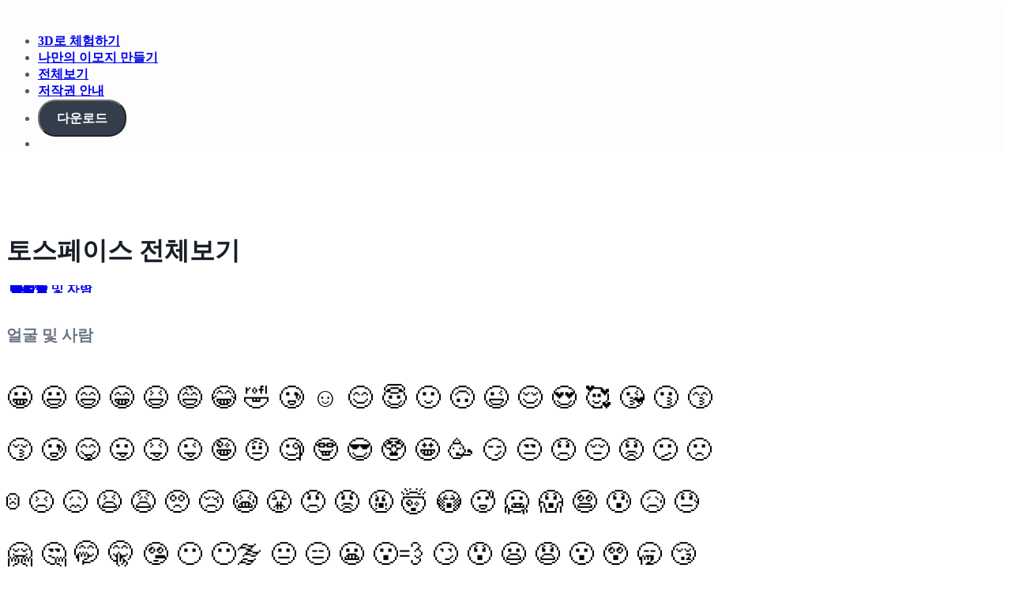

--- FILE ---
content_type: text/html; charset=utf-8
request_url: https://toss.im/tossface/all
body_size: 10865
content:
<!DOCTYPE html><html lang="ko"><head><meta http-equiv="Content-Type" content="text/html; charset=utf-8"/><title>토스의 이모지 폰트, 토스페이스</title><meta name="description" content="3,600개의 새로운 표정을 만나보세요."/><meta charSet="UTF-8"/><meta name="viewport" content="width=device-width, user-scalable=no, initial-scale=1.0, maximum-scale=1.0, minimum-scale=1.0, viewport-fit=cover"/><meta name="author" content="Viva Republica"/><link rel="preconnect" href="https://toss.im"/><link rel="preconnect" href="https://api-gateway.toss.im:11099"/><link rel="preconnect" href="https://api-public.toss.im"/><link rel="preconnect" href="https://static.toss.im"/><link rel="preconnect" href="https://polyfill-fe.toss.im"/><link rel="preconnect" href="https://assets-fe.toss.im"/><link rel="shortcut icon" href="https://static.toss.im/tds/favicon/favicon.ico"/><link rel="icon" type="image/png" sizes="16x16" href="https://static.toss.im/tds/favicon/favicon-16x16.png"/><link rel="icon" type="image/png" sizes="32x32" href="https://static.toss.im/tds/favicon/favicon-32x32.png"/><link rel="icon" type="image/png" sizes="48x48" href="https://static.toss.im/tds/favicon/favicon-48x48.png"/><link rel="icon" type="image/png" sizes="196x196" href="https://static.toss.im/tds/favicon/favicon-196x196.png"/><link rel="apple-touch-icon" sizes="57x57" href="https://static.toss.im/tds/favicon/apple-touch-icon-57x57.png"/><link rel="apple-touch-icon" sizes="72x72" href="https://static.toss.im/tds/favicon/apple-touch-icon-72x72.png"/><link rel="apple-touch-icon" sizes="114x114" href="https://static.toss.im/tds/favicon/apple-touch-icon-114x114.png"/><link rel="apple-touch-icon" sizes="120x120" href="https://static.toss.im/tds/favicon/apple-touch-icon-120x120.png"/><link rel="apple-touch-icon" sizes="144x144" href="https://static.toss.im/tds/favicon/apple-touch-icon-144x144.png"/><link rel="apple-touch-icon" sizes="152x152" href="https://static.toss.im/tds/favicon/apple-touch-icon-152x152.png"/><meta name="msapplication-TileImage" content="https://static.toss.im/tds/favicon/mstile-144x144.png"/><link rel="preload" href="https://static.toss.im/frontend/libraries/lottie.min.js" as="script"/><meta name="toss:color-scheme" content="dark"/><meta name="toss:support-font-scale" content="on"/><meta name="twitter:creator" content="Viva Republica"/><meta name="twitter:site" content="@Toss_service"/><meta name="twitter:card" content="summary_large_image"/><meta property="og:title" content="토스의 이모지 폰트, 토스페이스"/><meta name="twitter:title" content="토스의 이모지 폰트, 토스페이스"/><meta property="og:description" content="3,600개의 새로운 표정을 만나보세요."/><meta name="twitter:description" content="3,600개의 새로운 표정을 만나보세요."/><meta property="og:image" content="https://static.toss.im/3d/tossface-og-03.png"/><meta name="twitter:image" content="https://static.toss.im/3d/tossface-og-03.png"/><meta name="next-head-count" content="36"/><link rel="stylesheet" type="text/css" href="https://static.toss.im/tds-pc/3.228.9/main.css"/><link rel="stylesheet" type="text/css" href="https://static.toss.im/tds/42.61.3/css/tds.min.css"/><link rel="stylesheet" type="text/css" href="https://assets-fe.toss.im/tds/style.css" referrerPolicy="no-referrer-when-downgrade"/><link rel="stylesheet" type="text/css" href="https://static.toss.im/tps/main.css"/><link rel="stylesheet" type="text/css" href="https://static.toss.im/tps/others.css"/><link rel="stylesheet" type="text/css" href="https://static.toss.im/tossface-font/tossface.css"/><script src="https://polyfill-fe.toss.im/index.js"></script><noscript data-n-css=""></noscript><script defer="" nomodule="" src="https://static.toss.im/frontend/toss.im/tossface/_next/static/chunks/polyfills-5cd94c89d3acac5f.js"></script><script src="https://static.toss.im/frontend/toss.im/tossface/_next/static/chunks/webpack-8560a70c7f35c76d.js" defer=""></script><script src="https://static.toss.im/frontend/toss.im/tossface/_next/static/chunks/framework-4b1bd51d631f0a87.js" defer=""></script><script src="https://static.toss.im/frontend/toss.im/tossface/_next/static/chunks/main-ff785531344589a8.js" defer=""></script><script src="https://static.toss.im/frontend/toss.im/tossface/_next/static/chunks/pages/_app-fe7e75db38ea4ae6.js" defer=""></script><script src="https://static.toss.im/frontend/toss.im/tossface/_next/static/chunks/841-e3a034151c04bd30.js" defer=""></script><script src="https://static.toss.im/frontend/toss.im/tossface/_next/static/chunks/133-d055a2586b7134a4.js" defer=""></script><script src="https://static.toss.im/frontend/toss.im/tossface/_next/static/chunks/465-25155cbeedb23aaa.js" defer=""></script><script src="https://static.toss.im/frontend/toss.im/tossface/_next/static/chunks/pages/tossface/all-37b798ba03a7cf0a.js" defer=""></script><script src="https://static.toss.im/frontend/toss.im/tossface/_next/static/2lIRJg2Dd3f6e5WO8txj3/_buildManifest.js" defer=""></script><script src="https://static.toss.im/frontend/toss.im/tossface/_next/static/2lIRJg2Dd3f6e5WO8txj3/_ssgManifest.js" defer=""></script><script src="https://static.toss.im/frontend/toss.im/tossface/_next/static/2lIRJg2Dd3f6e5WO8txj3/_middlewareManifest.js" defer=""></script></head><body><div id="__next"><style data-emotion="css-global 1hqv148">body{--adaptiveOpacity50:rgba(209,209,253,0.05);--adaptiveOpacity100:rgba(217,217,255,0.11);--adaptiveOpacity200:rgba(222,222,255,0.19);--adaptiveOpacity300:rgba(224,224,255,0.27);--adaptiveOpacity400:rgba(232,232,253,0.36);--adaptiveOpacity500:rgba(242,242,255,0.47);--adaptiveOpacity600:rgba(248,248,255,0.6);--adaptiveOpacity700:rgba(253,253,255,0.75);--adaptiveOpacity800:rgba(253,253,254,0.89);--adaptiveOpacity900:rgba(255,255,255,1);--adaptiveDisabledBlue500:rgba(49,130,246,0.2);--adaptiveBackground:#17171c;--adaptiveLayeredBackground:#202027;--adaptiveFloatBackground:#2c2c35;--adaptiveDimmedBackground:rgba(0,0,0,0.56);--adaptiveHairlineBorder:#3c3c47;--adaptiveGreyBackground:#101013;--adaptiveGrey50:#202027;--adaptiveGrey100:#2c2c35;--adaptiveGrey200:#3c3c47;--adaptiveGrey300:#4d4d59;--adaptiveGrey400:#62626d;--adaptiveGrey500:#7e7e87;--adaptiveGrey600:#9e9ea4;--adaptiveGrey700:#c3c3c6;--adaptiveGrey800:#e4e4e5;--adaptiveGrey900:#ffffff;--adaptiveGreyOpacity50:rgba(209,209,253,0.05);--adaptiveGreyOpacity100:rgba(217,217,255,0.11);--adaptiveGreyOpacity200:rgba(222,222,255,0.19);--adaptiveGreyOpacity300:rgba(224,224,255,0.27);--adaptiveGreyOpacity400:rgba(232,232,253,0.36);--adaptiveGreyOpacity500:rgba(242,242,255,0.47);--adaptiveGreyOpacity600:rgba(248,248,255,0.6);--adaptiveGreyOpacity700:rgba(253,253,255,0.75);--adaptiveGreyOpacity800:rgba(253,253,254,0.89);--adaptiveGreyOpacity900:#ffffff;--adaptiveBlue50:#202c4d;--adaptiveBlue100:#23386a;--adaptiveBlue200:#25478c;--adaptiveBlue300:#265ab3;--adaptiveBlue400:#2970d9;--adaptiveBlue500:#3485fa;--adaptiveBlue600:#449bff;--adaptiveBlue700:#61b0ff;--adaptiveBlue800:#8fcdff;--adaptiveBlue900:#c8e7ff;--adaptiveRed50:#3c2020;--adaptiveRed100:#562025;--adaptiveRed200:#7a242d;--adaptiveRed300:#9e2733;--adaptiveRed400:#ca2f3d;--adaptiveRed500:#f04251;--adaptiveRed600:#fa616d;--adaptiveRed700:#fe818b;--adaptiveRed800:#ffa8ad;--adaptiveRed900:#ffd1d3;--adaptiveOrange50:#3d2500;--adaptiveOrange100:#563200;--adaptiveOrange200:#804600;--adaptiveOrange300:#a85f00;--adaptiveOrange400:#cf7200;--adaptiveOrange500:#f18600;--adaptiveOrange600:#fd9528;--adaptiveOrange700:#ffa861;--adaptiveOrange800:#ffc39e;--adaptiveOrange900:#ffe4d6;--adaptiveYellow50:#3d2d1a;--adaptiveYellow100:#724c1e;--adaptiveYellow200:#b56f1d;--adaptiveYellow300:#eb8b1e;--adaptiveYellow400:#ffa126;--adaptiveYellow500:#ffb134;--adaptiveYellow600:#ffc259;--adaptiveYellow700:#ffd68a;--adaptiveYellow800:#ffe5b2;--adaptiveYellow900:#fff1d4;--adaptiveGreen50:#153729;--adaptiveGreen100:#135338;--adaptiveGreen200:#136d47;--adaptiveGreen300:#138a59;--adaptiveGreen400:#13a065;--adaptiveGreen500:#16bb76;--adaptiveGreen600:#26cf88;--adaptiveGreen700:#4ee4a6;--adaptiveGreen800:#82f6c5;--adaptiveGreen900:#ccffea;--adaptiveTeal50:#203537;--adaptiveTeal100:#224e51;--adaptiveTeal200:#226368;--adaptiveTeal300:#247e85;--adaptiveTeal400:#26939a;--adaptiveTeal500:#2eaab2;--adaptiveTeal600:#43bec7;--adaptiveTeal700:#65d4dc;--adaptiveTeal800:#9be8ee;--adaptiveTeal900:#d6fcff;--adaptivePurple50:#3f2447;--adaptivePurple100:#522361;--adaptivePurple200:#66247b;--adaptivePurple300:#7b2595;--adaptivePurple400:#962fb5;--adaptivePurple500:#ae3dd1;--adaptivePurple600:#c353e5;--adaptivePurple700:#d77cf2;--adaptivePurple800:#eaacfc;--adaptivePurple900:#f6d9ff;--adaptiveBackgroundDimmed:rgba(0,0,0,0.56);--adaptiveBackgroundLevelB01:#101013;--adaptiveBackgroundLevel01:#202027;--adaptiveBackgroundLevel02:#2c2c35;--tHairlineBackground:repeat-x url("data:image/svg+xml;utf8,<svg xmlns='http://www.w3.org/2000/svg' width='1' height='1'><rect fill='rgba(222, 222, 255, 0.14)' x='0' y='0' width='1' height='0.5'/></svg>");--tGradientToTop:linear-gradient(to top, #17171c, rgba(23,23,28,0));--tGradientToBottom:linear-gradient(to bottom, #17171c, rgba(23,23,28,0));--tGradientToRight:linear-gradient(to right, #17171c, rgba(23,23,28,0));--tGradientToLeft:linear-gradient(to left, #17171c, rgba(23,23,28,0));--tLayeredGradientToTop:linear-gradient(to top, #202027, rgba(32,32,39,0));--tLayeredGradientToBottom:linear-gradient(to bottom, #202027, rgba(32,32,39,0));--tRadioIndicatorBackgroundColor:#4d4d59;--tToastBackground:rgba(217,217,255,0.11);--tDarkFillButtonBackground:#4d4d59;--tPrimaryWeakButtonBackground:rgba(217,217,255,0.11);--tDangerWeakButtonBackground:rgba(217,217,255,0.11);--tDarkWeakButtonBackground:rgba(217,217,255,0.11);--tLightWeakButtonBackground:rgba(217,217,255,0.11);--tButtonPressedAfterBackground:rgba(0, 0, 0, 0.26);--tPrimaryWeakButtonPressedBackground:rgba(217,217,255,0.11);--tDangerWeakButtonPressedBackground:rgba(217,217,255,0.11);--tDarkWeakButtonPressedBackground:rgba(217,217,255,0.11);--tLightWeakButtonPressedBackground:rgba(217,217,255,0.11);--tBlueBadgeColor:#4593fc;--tBlueBadgeBackground:rgba(69,147,252,0.16);--tTealBadgeColor:#30b6b6;--tTealBadgeBackground:rgba(38,157,166,0.16);--tGreenBadgeColor:#15c47e;--tGreenBadgeBackground:rgba(21,196,126,0.16);--tRedBadgeColor:#f66570;--tRedBadgeBackground:rgba(239,83,80,0.16);--tYellowBadgeColor:#faa131;--tYellowBadgeBackground:rgba(255,209,88,0.16);--tElephantBadgeColor:#c3c3c6;--tElephantBadgeBackground:rgba(195,195,198,0.16);--tSwiperBulletBackground:rgba(0,25,54,0.31);--tListRowDisabledBackground:rgba(23,23,28,0.7);}</style><style data-emotion="css-global 0"></style><style data-emotion="css isgwpy">.css-isgwpy{height:var(--toss-safe-area-top, 0px);display:var(--toss-safe-area-top-display, initial);background-color:transparent;}</style><div class="css-isgwpy"></div><style data-emotion="css-global 7lln4p">default html{line-height:1.15;-webkit-text-size-adjust:100%;}default body{margin:0;}default main{display:block;}default h1{font-size:2em;margin:0.67em 0;}default hr{box-sizing:content-box;height:0;overflow:visible;}default pre{font-family:monospace,monospace;font-size:1em;}default a{background-color:transparent;}default abbr[title]{border-bottom:none;-webkit-text-decoration:underline;text-decoration:underline;-webkit-text-decoration:underline dotted;text-decoration:underline dotted;}default b,default strong{font-weight:bolder;}default code,default kbd,default samp{font-family:monospace,monospace;font-size:1em;}default small{font-size:80%;}default sub,default sup{font-size:75%;line-height:0;position:relative;vertical-align:baseline;}default sub{bottom:-0.25em;}default sup{top:-0.5em;}default img{border-style:none;}default button,default input,default optgroup,default select,default textarea{font-family:inherit;font-size:100%;line-height:1.15;margin:0;}default button,default input{overflow:visible;}default button,default select{text-transform:none;}default button,default [type="button"],default [type="reset"],default [type="submit"]{-webkit-appearance:button;}default button::-moz-focus-inner,default [type="button"]::-moz-focus-inner,default [type="reset"]::-moz-focus-inner,default [type="submit"]::-moz-focus-inner{border-style:none;padding:0;}default button:-moz-focusring,default [type="button"]:-moz-focusring,default [type="reset"]:-moz-focusring,default [type="submit"]:-moz-focusring{outline:1px dotted ButtonText;}default fieldset{padding:0.35em 0.75em 0.625em;}default legend{box-sizing:border-box;color:inherit;display:table;max-width:100%;padding:0;white-space:normal;}default progress{vertical-align:baseline;}default textarea{overflow:auto;}default [type="checkbox"],default [type="radio"]{box-sizing:border-box;padding:0;}default [type="number"]::-webkit-inner-spin-button,default [type="number"]::-webkit-outer-spin-button{height:auto;}default [type="search"]{-webkit-appearance:textfield;outline-offset:-2px;}default [type="search"]::-webkit-search-decoration{-webkit-appearance:none;}default::-webkit-file-upload-button{-webkit-appearance:button;font:inherit;}default details{display:block;}default summary{display:-webkit-box;display:-webkit-list-item;display:-ms-list-itembox;display:list-item;}default template{display:none;}default [hidden]{display:none;}</style><style data-emotion="css-global okdki2">*:not(input):not(textarea){-webkit-user-select:none;-moz-user-select:none;-ms-user-select:none;user-select:none;-webkit-touch-callout:none;}</style><style data-emotion="css-global 1dsg521">body{background-color:var(--adaptiveBackground);}</style><style data-emotion="css-global 14qh8pn">body{background-color:#fff;}@font-face{font-family:'TossFaceFontWeb';src:url('https://static.toss.im/tossface-font/TossFaceFontWeb.otf') format('truetype');font-weight:500;}*:not(input):not(textarea){-webkit-touch-callout:default;-webkit-user-select:unset;-moz-user-select:unset;-ms-user-select:unset;-webkit-user-select:unset;-moz-user-select:unset;-ms-user-select:unset;user-select:unset;}</style><style data-emotion="css 16kgqjl">.css-16kgqjl{pointer-events:auto;}.css-16kgqjl .p-navbar{top:0;-webkit-transition:-webkit-transform 0.5s;transition:transform 0.5s;-webkit-transform:translateY(0px);-moz-transform:translateY(0px);-ms-transform:translateY(0px);transform:translateY(0px);background-color:rgba(253,253,254,0.89);}.css-16kgqjl .p-navbar--dark svg path{fill:#fff;}.css-16kgqjl .p-navbar--dark .p-navbar__button{color:#333d4b;background-color:#fff;}.css-16kgqjl .p-navbar--dark .p-navbar__button:hover{color:#191f28;background-color:#e5e8eb;}.css-16kgqjl .p-navbar__button{color:#fff;background-color:#333d4b;background-color:#333d4b;color:#fff;}.css-16kgqjl .p-navbar__button:hover{color:#e5e8eb;background-color:#4e5968;}.css-16kgqjl .p-navbar__item{color:#4e5968;}@media (max-width: 639px){.css-16kgqjl .p-navbar__content{background-color:rgba(99, 136, 168, -0.31);}}@media (max-width: 639px){.css-16kgqjl .p-navbar--bg-white .p-navbar__content{background-color:#b0b8c1;}}@media (max-width: 639px){.css-16kgqjl .p-navbar__content .p-navbar__button{background-color:rgba(0,25,54,0.31);color:#fff;font-weight:bold;width:100%;padding:14px 0;margin:16px 20px;}}.css-16kgqjl .p-navbar__dropdown-toggler span svg path{fill:#000!important;}.css-16kgqjl .p-navbar__dropdown-toggler:focus{background-color:transparent;outline:none;}</style><div class="css-16kgqjl e11igude3"><nav class="p-navbar p-navbar--bg-transparent"><div class="p-container p-container--default"><div class="p-container__inner p-navbar__inner-container"><div class="p-navbar__logo-container"><a aria-label="tossface" href="/tossface"><img src="https://static.toss.im/icons/png/4x/logo-tossface-black.png" width="auto" height="20px" alt=""/></a></div><div class="p-navbar__right-on-mobile"></div><div class="p-navbar__content" aria-expanded="false" aria-hidden="true"><ul class="p-navbar__menu"></ul><ul class="p-navbar__menu"><style data-emotion="css 1efi8gv">.css-1efi8gv{font-weight:bold;}</style><li class="p-navbar__item"><a href="/tossface/universe" class="css-1efi8gv e11igude2">3D로 체험하기</a></li><li class="p-navbar__item"><a href="/tossface/myemoji" class="css-1efi8gv e11igude2">나만의 이모지 만들기</a></li><li class="p-navbar__item"><a href="/tossface/all" class="css-1efi8gv e11igude2">전체보기</a></li><li class="p-navbar__item"><a href="/tossface/copyright" class="css-1efi8gv e11igude2">저작권 안내</a></li><style data-emotion="css 25dc9j">@media (max-width: 639px){.css-25dc9j{width:100%;}}</style><a href="https://github.com/toss/tossface/releases/latest/download/TossFaceFontMac.ttf" class="css-25dc9j e11igude1"><style data-emotion="css 65jnyz">@media (max-width: 639px){.css-65jnyz{display:none;}}</style><style data-emotion="css 1qnbz8u">.css-1qnbz8u{border-radius:22px;padding:12px 22px 12px 22px;font-size:16px;font-weight:bold;line-height:1.2;}@media (max-width: 639px){.css-1qnbz8u{display:none;}}</style><li class="p-navbar__item p-navbar__button-item"><button class="p-button p-button--default p-button--inline p-button--fill p-button--small padding--s p-navbar__button css-1qnbz8u e11igude0" type="button" aria-disabled="false">다운로드</button></li></a><style data-emotion="css xgnrtj">@media (min-width: 640px) and (max-width: 1023px){.css-xgnrtj{display:none;}}@media (min-width: 1024px){.css-xgnrtj{display:none;}}</style><style data-emotion="css r96c9l">.css-r96c9l{font-weight:bold;}@media (min-width: 640px) and (max-width: 1023px){.css-r96c9l{display:none;}}@media (min-width: 1024px){.css-r96c9l{display:none;}}</style><li class="p-navbar__item"><a class="css-r96c9l e11igude2">공유하기</a></li></ul></div></div></div></nav></div><main><style data-emotion="css ljkgm0">.css-ljkgm0{max-width:900px;padding-bottom:200px;position:relative;}</style><div class="p-container p-container--default css-ljkgm0 ezog1bj7"><div class="p-container__inner"><style data-emotion="css 1djmn12">.css-1djmn12{margin-top:105px;color:#191f28;font-family:'Toss Product Sans';}</style><h1 class="css-1djmn12 ezog1bj6">토스페이스 전체보기</h1><style data-emotion="css 1y28oxm">.css-1y28oxm{margin-bottom:40px;overflow:scroll;position:-webkit-sticky;position:sticky;top:60px;background-color:#fff;padding:5px;z-index:1;}.css-1y28oxm .p-tab__item{-webkit-box-pack:center;-ms-flex-pack:center;-webkit-justify-content:center;justify-content:center;line-height:0;-webkit-align-items:center;-webkit-box-align:center;-ms-flex-align:center;align-items:center;}</style><div class="p-tab p-tab--round css-1y28oxm ezog1bj0" role="tablist"><div class="p-tab__indicator" style="width:0px;transform:none"></div><a href="#얼굴 및 사람"><div class="p-tab__item typography--h7 typography--semibold p-tab__item--selected" role="tab" aria-disabled="false" aria-selected="true"><div class="p-tab__item-content"><style data-emotion="css 1lbj96t">.css-1lbj96t{display:-webkit-box;display:-webkit-flex;display:-ms-flexbox;display:flex;gap:3px;}</style><div class="css-1lbj96t ezog1bj2"><style data-emotion="css o5456d">.css-o5456d{display:inline-block;font-family:'TossFaceFontWeb';}</style><div class="css-o5456d ezog1bj3">😀</div>얼굴 및 사람</div></div><div class="p-tab__item-content--hidden"><div class="css-1lbj96t ezog1bj2"><div class="css-o5456d ezog1bj3">😀</div>얼굴 및 사람</div></div></div></a><a href="#동물 및 자연"><div class="p-tab__item typography--h7 typography--semibold" role="tab" aria-disabled="false" aria-selected="false"><div class="p-tab__item-content"><div class="css-1lbj96t ezog1bj2"><div class="css-o5456d ezog1bj3">🐶</div>동물 및 자연</div></div><div class="p-tab__item-content--hidden"><div class="css-1lbj96t ezog1bj2"><div class="css-o5456d ezog1bj3">🐶</div>동물 및 자연</div></div></div></a><a href="#음식"><div class="p-tab__item typography--h7 typography--semibold" role="tab" aria-disabled="false" aria-selected="false"><div class="p-tab__item-content"><div class="css-1lbj96t ezog1bj2"><div class="css-o5456d ezog1bj3">🍏</div>음식</div></div><div class="p-tab__item-content--hidden"><div class="css-1lbj96t ezog1bj2"><div class="css-o5456d ezog1bj3">🍏</div>음식</div></div></div></a><a href="#활동"><div class="p-tab__item typography--h7 typography--semibold" role="tab" aria-disabled="false" aria-selected="false"><div class="p-tab__item-content"><div class="css-1lbj96t ezog1bj2"><div class="css-o5456d ezog1bj3">⚽️</div>활동</div></div><div class="p-tab__item-content--hidden"><div class="css-1lbj96t ezog1bj2"><div class="css-o5456d ezog1bj3">⚽️</div>활동</div></div></div></a><a href="#여행"><div class="p-tab__item typography--h7 typography--semibold" role="tab" aria-disabled="false" aria-selected="false"><div class="p-tab__item-content"><div class="css-1lbj96t ezog1bj2"><div class="css-o5456d ezog1bj3">🚗</div>여행</div></div><div class="p-tab__item-content--hidden"><div class="css-1lbj96t ezog1bj2"><div class="css-o5456d ezog1bj3">🚗</div>여행</div></div></div></a><a href="#물건"><div class="p-tab__item typography--h7 typography--semibold" role="tab" aria-disabled="false" aria-selected="false"><div class="p-tab__item-content"><div class="css-1lbj96t ezog1bj2"><div class="css-o5456d ezog1bj3">⌚️</div>물건</div></div><div class="p-tab__item-content--hidden"><div class="css-1lbj96t ezog1bj2"><div class="css-o5456d ezog1bj3">⌚️</div>물건</div></div></div></a><a href="#기호"><div class="p-tab__item typography--h7 typography--semibold" role="tab" aria-disabled="false" aria-selected="false"><div class="p-tab__item-content"><div class="css-1lbj96t ezog1bj2"><div class="css-o5456d ezog1bj3">❤️</div>기호</div></div><div class="p-tab__item-content--hidden"><div class="css-1lbj96t ezog1bj2"><div class="css-o5456d ezog1bj3">❤️</div>기호</div></div></div></a><a href="#깃발"><div class="p-tab__item typography--h7 typography--semibold" role="tab" aria-disabled="false" aria-selected="false"><div class="p-tab__item-content"><div class="css-1lbj96t ezog1bj2"><div class="css-o5456d ezog1bj3">🏳️</div>깃발</div></div><div class="p-tab__item-content--hidden"><div class="css-1lbj96t ezog1bj2"><div class="css-o5456d ezog1bj3">🏳️</div>깃발</div></div></div></a></div><style data-emotion="css 1a9rpnc">.css-1a9rpnc h2{display:-webkit-box;display:-webkit-flex;display:-ms-flexbox;display:flex;color:#6b7684;font-size:20px;gap:3px;}.css-1a9rpnc p{font-size:33px;line-height:2em;letter-spacing:1px;font-family:'TossFaceFontWeb';padding-bottom:30px;}</style><div class="css-1a9rpnc ezog1bj5"><style data-emotion="css bjn8wh">.css-bjn8wh{position:relative;}</style><div class="css-bjn8wh ezog1bj1"><style data-emotion="css 10peuq3">.css-10peuq3{height:60px;position:absolute;top:-120px;}</style><div id="얼굴 및 사람" class="css-10peuq3 ezog1bj4"></div><div><h2>얼굴 및 사람</h2><p>😀 😃 😄 😁 😆 😅 😂 🤣 🥲 ☺️ 😊 😇 🙂 🙃 😉 😌 😍 🥰 😘 😗 😙 😚 🥲 😋 😛 😝 😜 🤪 🤨 🧐 🤓 😎 🥸 🤩 🥳 😏 😒 😞 😔 😟 😕 🙁 ☹️ 😣 😖 😫 😩 🥺 😢 😭 😤 😠 😡 🤬 🤯 😳 🥵 🥶 😱 😨 😰 😥 😓 🤗 🤔 🤭 🤫 🤥 😶 😶‍🌫️ 😐 😑 😬 😮‍💨 🙄 😯 😦 😧 😮 😲 🥱 😴 🤤 😪 😵 😵‍💫 🤐 🥴 🤢 🤮 🤧 😷 🤒 🤕 🤑 🤠 😈 👿 👹 🤡 💩 👻 💀 ☠️ 👽 👾 🤖 🎃 😺 😸 😹 😻 😼 😽 🙀 😿 😾 👋 🤚 🖐 ✋ 🖖 👌 🤌 🤏 ✌️ 🤞 🤟 🤘 🤙 👈 👉 🖕 👇 ☝️ 👍 👎 ✊ 👊 🤛 🤜 👏 🙌 👐 🤲 🤝 🙏 ✍️ 💅 🤳 💪 🦾 🦵 🦿 🦶 👣 👂 🦻 👃 🫀 🫁 🧠 🦷 🦴 👀 👁 👄 💋 🩸 👶 🧒 👩 👧 👦 🧑 👨 🧔 🧔‍♂️ 🧔‍♀️ 👩‍🦱 🧑‍🦱 👨‍🦱 👩‍🦰 🧑‍🦰 👨‍🦰 👱‍♀️ 👱 👱‍♂️ 👩‍🦳 🧑‍🦳 👨‍🦳 👩‍🦲 🧑‍🦲 👨‍🦲 🧔 👵 🧓 👴 👲 👳‍♀️ 👳 👳‍♂️ 🧕 👮‍♀️ 👮 👮‍♂️ 👷‍♀️ 👷 👷‍♂️ 💂‍♀️ 💂 💂‍♂️ 🕵️‍♀️ 🕵️ 🕵️‍♂️ 👩‍⚕️ 🧑‍⚕️ 👨‍⚕️ 👩‍🌾 🧑‍🌾 👨‍🌾 👩‍🍳 🧑‍🍳 👨‍🍳 👩‍🎓 🧑‍🎓 👨‍🎓 👩‍🎤 🧑‍🎤 👨‍🎤 👩‍🏫 🧑‍🏫 👨‍🏫 👩‍🏭 🧑‍🏭 👨‍🏭 👩‍💻 🧑‍💻 👨‍💻 👩‍💼 🧑‍💼 👨‍💼 👩‍🔧 🧑‍🔧 👨‍🔧 👩‍🔬 🧑‍🔬 👨‍🔬 👩‍🎨 🧑‍🎨 👨‍🎨 👩‍🚒 🧑‍🚒 👨‍🚒 👩‍✈️ 🧑‍✈️ 👨‍✈️ 👩‍🚀 🧑‍🚀 👨‍🚀 👩‍⚖️ 🧑‍⚖️ 👨‍⚖️ 👰‍♀️ 👰 👰‍♂️ 🤵‍♀️ 🤵 🤵‍♂️ 👸 🤴 🥷 🦸‍♀️ 🦸 🦸‍♂️ 🦹‍♀️ 🦹 🦹‍♂️ 🤶 🧑‍🎄 🎅 🧙‍♀️ 🧙 🧙‍♂️ 🧝‍♀️ 🧝 🧝‍♂️ 🧛‍♀️ 🧛 🧛‍♂️ 🧟‍♀️ 🧟 🧟‍♂️ 🧞‍♀️ 🧞 🧞‍♂️ 🧜‍♀️ 🧜 🧜‍♂️ 🧚‍♀️ 🧚 🧚‍♂️ 👼 🤰 🤱 👩‍🍼 ‍🍼 👨‍🍼 🙇‍♀️ 🙇 🙇‍♂️ 💁‍♀️ 💁 💁‍♂️ 🙅‍♀️ 🙅 🙅‍♂️ 🙆‍♀️ 🙆 🙆‍♂️ 🙋‍♀️ 🙋 🙋‍♂️ 🧏‍♀️ 🧏 🧏‍♂️ 🤦‍♀️ 🤦 🤦‍♂️ 🤷‍♀️ 🤷 🤷‍♂️ 🙎‍♀️ 🙎 🙎‍♂️ 🙍‍♀️ 🙍 🙍‍♂️ 💇‍♀️ 💇 💇‍♂️ 💆‍♀️ 💆 💆‍♂️ 🧖‍♀️ 🧖 🧖‍♂️ 💅 🤳 💃 🕺 👯‍♀️ 👯 👯‍♂️ 🕴 👩‍🦽 🧑‍🦽 👨‍🦽 👩‍🦼 🧑‍🦼 👨‍🦼 🚶‍♀️ 🚶 🚶‍♂️ 👩‍🦯 🧑‍🦯 👨‍🦯 🧎‍♀️ 🧎 🧎‍♂️ 🏃‍♀️ 🏃 🏃‍♂️ 🧍‍♀️ 🧍 🧍‍♂️ 👭 🧑‍🤝‍🧑 👬 👫 👩‍❤️‍👩 💑 👨‍❤️‍👨 👩‍❤️‍👨 👩‍❤️‍💋‍👩 💏 👨‍❤️‍💋‍👨 👩‍❤️‍💋‍👨 👪 👨‍👩‍👦 👨‍👩‍👧 👨‍👩‍👧‍👦 👨‍👩‍👦‍👦 👨‍👩‍👧‍👧 👨‍👨‍👦 👨‍👨‍👧 👨‍👨‍👧‍👦 👨‍👨‍👦‍👦 👨‍👨‍👧‍👧 👩‍👩‍👦 👩‍👩‍👧 👩‍👩‍👧‍👦 👩‍👩‍👦‍👦 👩‍👩‍👧‍👧 👨‍👦 👨‍👦‍👦 👨‍👧 👨‍👧‍👦 👨‍👧‍👧 👩‍👦 👩‍👦‍👦 👩‍👧 👩‍👧‍👦 👩‍👧‍👧 🗣 👤 👥 🫂 🧳 🌂 ☂️ 🧵 🪡 🪢 🧶 👓 🕶 🥽 🥼 🦺 👔 👕 👖 🧣 🧤 🧥 🧦 👗 👘 🥻 🩴 🩱 🩲 🩳 👙 👚 👛 👜 👝 🎒 👞 👟 🥾 🥿 👠 👡 🩰 👢 👑 👒 🎩 🎓 🧢 ⛑ 🪖 💄 💍 💼</p></div></div><div class="css-bjn8wh ezog1bj1"><div id="동물 및 자연" class="css-10peuq3 ezog1bj4"></div><div><h2>동물 및 자연</h2><p>🐶 🐱 🐭 🐹 🐰 🦊 🐻 🐼 🐻‍❄️ 🐨 🐯 🦁 🐮 🐷 🐽 🐸 🐵 🙈 🙉 🙊 🐒 🐔 🐧 🐦 🐤 🐣 🐥 🦆 🦅 🦉 🦇 🐺 🐗 🐴 🦄 🐝 🪱 🐛 🦋 🐌 🐞 🐜 🪰 🪲 🪳 🦟 🦗 🕷 🕸 🦂 🐢 🐍 🦎 🦖 🦕 🐙 🦑 🦐 🦞 🦀 🐡 🐠 🐟 🐬 🐳 🐋 🦈 🐊 🐅 🐆 🦓 🦍 🦧 🦣 🐘 🦛 🦏 🐪 🐫 🦒 🦘 🦬 🐃 🐂 🐄 🐎 🐖 🐏 🐑 🦙 🐐 🦌 🐕 🐩 🦮 🐕‍🦺 🐈 🐈‍⬛ 🪶 🐓 🦃 🦤 🦚 🦜 🦢 🦩 🕊 🐇 🦝 🦨 🦡 🦫 🦦 🦥 🐁 🐀 🐿 🦔 🐾 🐉 🐲 🌵 🎄 🌲 🌳 🌴 🪵 🌱 🌿 ☘️ 🍀 🎍 🪴 🎋 🍃 🍂 🍁 🍄 🐚 🪨 🌾 💐 🌷 🌹 🥀 🌺 🌸 🌼 🌻 🌞 🌝 🌛 🌜 🌚 🌕 🌖 🌗 🌘 🌑 🌒 🌓 🌔 🌙 🌎 🌍 🌏 🪐 💫 ⭐️ 🌟 ✨ ⚡️ ☄️ 💥 🔥 🌪 🌈 ☀️ 🌤 ⛅️ 🌥 ☁️ 🌦 🌧 ⛈ 🌩 🌨 ❄️ ☃️ ⛄️ 🌬 💨 💧 💦 ☔️ ☂️ 🌊 🌫</p></div></div><div class="css-bjn8wh ezog1bj1"><div id="음식" class="css-10peuq3 ezog1bj4"></div><div><h2>음식</h2><p>🍏 🍎 🍐 🍊 🍋 🍌 🍉 🍇 🍓 🫐 🍈 🍒 🍑 🥭 🍍 🥥 🥝 🍅 🍆 🥑 🥦 🥬 🥒 🌶 🫑 🌽 🥕 🫒 🧄 🧅 🥔 🍠 🥐 🥯 🍞 🥖 🥨 🧀 🥚 🍳 🧈 🥞 🧇 🥓 🥩 🍗 🍖 🦴 🌭 🍔 🍟 🍕 🫓 🥪 🥙 🧆 🌮 🌯 🫔 🥗 🥘 🫕 🥫 🍝 🍜 🍲 🍛 🍣 🍱 🥟 🦪 🍤 🍙 🍚 🍘 🍥 🥠 🥮 🍢 🍡 🍧 🍨 🍦 🥧 🧁 🍰 🎂 🍮 🍭 🍬 🍫 🍿 🍩 🍪 🌰 🥜 🍯 🥛 🍼 🫖 ☕️ 🍵 🧃 🥤 🧋 🍶 🍺 🍻 🥂 🍷 🥃 🍸 🍹 🧉 🍾 🧊 🥄 🍴 🍽 🥣 🥡 🥢 🧂</p></div></div><div class="css-bjn8wh ezog1bj1"><div id="활동" class="css-10peuq3 ezog1bj4"></div><div><h2>활동</h2><p>⚽️ 🏀 🏈 ⚾️ 🥎 🎾 🏐 🏉 🥏 🎱 🪀 🏓 🏸 🏒 🏑 🥍 🏏 🪃 🥅 ⛳️ 🪁 🏹 🎣 🤿 🥋 🥊 🎽 🛹 🛼 🛷 ⛸ 🥌 🎿 ⛷ 🏂 🪂 🏋️ 🏋️‍♂️ 🤼 🤼‍♂️ 🤸‍♂️ 🤸‍♀️ 🤼‍♀️ ⛹️‍♀️ ⛹️ 🤺 🤾‍♀️ 🏇 🧘‍♀️ 🧘 🏄‍♀️ 🏄 🤽 🏄‍♂️ 🏊‍♀️ 🏊 🏊‍♂️ 🚣‍♂️ 🧗‍♀️ 🧗 🚵‍♀️ 🚵 🚴‍♀️ 🏆 🥇 🥈 🥉 🏅 🎖 🏵 🎗 🎫 🎟 🎪 🤹‍♀️ 🤹 🤹‍♂️ 🎭 🩰 🎨 🎬 🎤 🎧 🎼 🥁 🎹 🪘 🎷 🎺 🪗 🎸 🪕 🎻 🎲 ♟ 🎯 🎳 🎮 🎰 🧩</p></div></div><div class="css-bjn8wh ezog1bj1"><div id="여행" class="css-10peuq3 ezog1bj4"></div><div><h2>여행</h2><p>🚗 🚕 🚙 🚌 🚎 🏎 🚓 🚑 🚒 🚐 🛻 🚚 🚛 🚜 🦯 🦽 🦼 🛴 🚲 🛵 🏍 🛺 🚨 🚔 🚍 🚘 🚖 🚡 🚠 🚟 🚃 🚋 🚞 🚝 🚄 🚅 🚈 🚂 🚆 🚇 🚊 🚉 ✈️ 🛫 🛬 🛩 💺 🛰 🚀 🛸 🚁 🛶 ⛵️ 🚤 🛥 🛳 ⛴ 🚢 ⚓️ 🪝 ⛽️ 🚧 🚦 🚥 🚏 🗺 🗿 🗽 🗼 🏰 🏯 🏟 🎡 🎢 🎠 ⛲️ ⛱ 🏖 🏝 🏜 🌋 ⛰ 🏔 🗻 🏕 ⛺️ 🛖 🏠 🏡 🏘 🏚 🏗 🏭 🏢 🏬 🏣 🏤 🏥 🏦 🏨 🏪 🏫 🏩 💒 🏛 ⛪️ 🕌 🕍 🛕 🕋 ⛩ 🛤 🛣 🗾 🎑 🏞 🌅 🌄 🌠 🎇 🎆 🌇 🌆 🏙 🌃 🌌 🌉 🌁</p></div></div><div class="css-bjn8wh ezog1bj1"><div id="물건" class="css-10peuq3 ezog1bj4"></div><div><h2>물건</h2><p>⌚️ 📱 📲 💻 ⌨️ 🖥 🖨 🖱 🖲 🕹 🗜 💽 💾 💿 📀 📼 📷 📸 📹 🎥 📽 🎞 📞 ☎️ 📟 📠 📺 📻 🎙 🎚 🎛 🧭 ⏱ ⏲ ⏰ 🕰 ⌛️ ⏳ 📡 🔋 🔌 💡 🔦 🕯 🪔 🧯 🛢 💸 💵 💴 💶 💷 🪙 💰 💳 💎 ⚖️ 🪜 🧰 🪛 🔧 🔨 ⚒ 🛠 ⛏ 🪚 🔩 ⚙️ 🪤 🧱 ⛓ 🧲 🔫 💣 🧨 🪓 🔪 🗡 ⚔️ 🛡 🚬 ⚰️ 🪦 ⚱️ 🏺 🔮 📿 🧿 💈 ⚗️ 🔭 🔬 🕳 🩹 🩺 💊 💉 🩸 🧬 🦠 🧫 🧪 🌡 🧹 🪠 🧺 🧻 🚽 🚰 🚿 🛁 🛀 🧼 🪥 🪒 🧽 🪣 🧴 🛎 🔑 🗝 🚪 🪑 🛋 🛏 🛌 🧸 🪆 🖼 🪞 🪟 🛍 🛒 🎁 🎈 🎏 🎀 🪄 🪅 🎊 🎉 🎎 🏮 🎐 🧧 ✉️ 📩 📨 📧 💌 📥 📤 📦 🏷 🪧 📪 📫 📬 📭 📮 📯 📜 📃 📄 📑 🧾 📊 📈 📉 🗒 🗓 📆 📅 🗑 📇 🗃 🗳 🗄 📋 📁 📂 🗂 🗞 📰 📓 📔 📒 📕 📗 📘 📙 📚 📖 🔖 🧷 🔗 📎 🖇 📐 📏 🧮 📌 📍 ✂️ 🖊 🖋 ✒️ 🖌 🖍 📝 ✏️ 🔍 🔎 🔏 🔐 🔒 🔓</p></div></div><div class="css-bjn8wh ezog1bj1"><div id="기호" class="css-10peuq3 ezog1bj4"></div><div><h2>기호</h2><p>❤️ 🧡 💛 💚 💙 💜 🖤 🤍 🤎 💔 ❣️ 💕 💞 💓 💗 💖 💘 💝 💟 ☮️ ✝️ ☪️ 🕉 ☸️ ✡️ 🔯 🕎 ☯️ ☦️ 🛐 ⛎ ♈️ ♉️ ♊️ ♋️ ♌️ ♍️ ♎️ ♏️ ♐️ ♑️ ♒️ ♓️ 🆔 ⚛️ 🉑 ☢️ ☣️ 📴 📳 🈶 🈚️ 🈸 🈺 🈷️ ✴️ 🆚 💮 🉐 ㊙️ ㊗️ 🈴 🈵 🈹 🈲 🅰️ 🅱️ 🆎 🆑 🅾️ 🆘 ❌ ⭕️ 🛑 ⛔️ 📛 🚫 💯 💢 ♨️ 🚷 🚯 🚳 🚱 🔞 📵 🚭 ❗️ ❕ ❓ ❔ ‼️ ⁉️ 🔅 🔆 〽️ ⚠️ 🚸 🔱 ⚜️ 🔰 ♻️ ✅ 🈯️ 💹 ❇️ ✳️ ❎ 🌐 💠 Ⓜ️ 🌀 💤 🏧 🚾 ♿️ 🅿️ 🛗 🈳 🈂️ 🛂 🛃 🛄 🛅 🚹 🚺 🚼 ⚧ 🚻 🚮 🎦 📶 🈁 🔣 ℹ️ 🔤 🔡 🔠 🆖 🆗 🆙 🆒 🆕 🆓 0️⃣ 1️⃣ 2️⃣ 3️⃣ 4️⃣ 5️⃣ 6️⃣ 7️⃣ 8️⃣ 9️⃣ 🔟 🔢 #️⃣ *️⃣ ⏏️ ▶️ ⏸ ⏯ ⏹ ⏺ ⏭ ⏮ ⏩ ⏪ ⏫ ⏬ ◀️ 🔼 🔽 ➡️ ⬅️ ⬆️ ⬇️ ↗️ ↘️ ↙️ ↖️ ↕️ ↔️ ↪️ ↩️ ⤴️ ⤵️ 🔀 🔁 🔂 🔄 🔃 🎵 🎶 ➕ ➖ ➗ ✖️ ♾ 💲 💱 ™️ ©️ ®️ 〰️ ➰ ➿ 🔚 🔙 🔛 🔝 🔜 ✔️ ☑️ 🔘 🔴 🟠 🟡 🟢 🔵 🟣 ⚫️ ⚪️ 🟤 🔺 🔻 🔸 🔹 🔶 🔷 🔳 🔲 ▪️ ▫️ ◾️ ◽️ ◼️ ◻️ 🟥 🟧 🟨 🟩 🟦 🟪 ⬛️ ⬜️ 🟫 🔈 🔇 🔉 🔊 🔔 🔕 📣 📢 👁‍🗨 💬 💭 🗯 ♠️ ♣️ ♥️ ♦️ 🃏 🎴 🀄️ 🕐 🕑 🕒 🕓 🕔 🕕 🕖 🕗 🕘 🕙 🕚 🕛 🕜 🕝 🕞 🕟 🕠 🕡 🕢 🕣 🕤 🕥 🕦 🕧</p></div></div><div class="css-bjn8wh ezog1bj1"><div id="깃발" class="css-10peuq3 ezog1bj4"></div><div><h2>깃발</h2><p>🏳️ 🏴 🏁 🚩 🏳️‍🌈 🏳️‍⚧️ 🏴‍☠️ 🇦🇫 🇦🇽 🇦🇱 🇩🇿 🇦🇸 🇦🇩 🇦🇴 🇦🇮 🇦🇶 🇦🇬 🇦🇷 🇦🇲 🇦🇼 🇦🇺 🇦🇹 🇦🇿 🇧🇸 🇧🇭 🇧🇩 🇧🇧 🇧🇾 🇧🇪 🇧🇿 🇧🇯 🇧🇲 🇧🇹 🇧🇴 🇧🇦 🇧🇼 🇧🇷 🇮🇴 🇻🇬 🇧🇳 🇧🇬 🇧🇫 🇧🇮 🇰🇭 🇨🇲 🇨🇦 🇮🇨 🇨🇻 🇧🇶 🇰🇾 🇨🇫 🇹🇩 🇨🇱 🇨🇳 🇨🇽 🇨🇨 🇨🇴 🇰🇲 🇨🇬 🇨🇩 🇨🇰 🇨🇷 🇨🇮 🇭🇷 🇨🇺 🇨🇼 🇨🇾 🇨 🇩🇰 🇩🇯 🇩🇲 🇩🇴 🇪🇨 🇪🇬 🇸🇻 🇬🇶 🇪🇷 🇪🇪 🇪🇹 🇪🇺 🇫🇰 🇫🇴 🇫🇯 🇫🇮 🇫🇷 🇬🇫 🇵🇫 🇹🇫 🇬🇦 🇬🇲 🇬🇪 🇩🇪 🇬🇭 🇬🇮 🇬🇷 🇬🇱 🇬🇩 🇬🇵 🇬🇺 🇬🇹 🇬🇬 🇬 🇬🇼 🇬🇾 🇭🇹 🇭🇳 🇭🇰 🇭🇺 🇮🇸 🇮🇳 🇮🇩 🇮🇷 🇮🇶 🇮🇪 🇮🇲 🇮🇱 🇮🇹 🇯🇲 🇯🇵 🎌 🇯🇪 🇯🇴 🇰🇿 🇰🇪 🇰🇮 🇽🇰 🇰🇼 🇰🇬 🇱🇦 🇱🇻 🇱🇧 🇱🇸 🇱🇷 🇱🇾 🇱🇮 🇱🇹 🇱🇺 🇲🇴 🇲🇰 🇲🇬 🇲🇼 🇲🇾 🇲🇻 🇲🇱 🇲🇹 🇲🇭 🇲🇶 🇲🇷 🇲🇺 🇾🇹 🇲🇽 🇫🇲 🇲🇩 🇲🇨 🇲🇳 🇲🇪 🇲🇸 🇲🇦 🇲🇿 🇲🇲 🇳🇦 🇳🇷 🇳🇵 🇳🇱 🇳🇨 🇳🇿 🇳🇮 🇳🇪 🇳🇬 🇳🇺 🇳🇫 🇰🇵 🇲🇵 🇳🇴 🇴🇲 🇵🇰 🇵🇼 🇵🇸 🇵🇦 🇵🇬 🇵🇾 🇵🇪 🇵🇭 🇵🇳 🇵🇱 🇵🇹 🇵🇷 🇶🇦 🇷🇪 🇷🇴 🇷🇺 🇷🇼 🇼🇸 🇸🇲 🇸🇦 🇸🇳 🇷🇸 🇸🇨 🇸🇱 🇸🇬 🇸🇽 🇸🇰 🇸🇮 🇬🇸 🇸🇧 🇸🇴 🇿🇦 🇰🇷 🇸🇸 🇪🇸 🇱🇰 🇧🇱 🇸🇭 🇰🇳 🇱🇨 🇵🇲 🇻🇨 🇸🇩 🇸🇷 🇸🇿 🇸🇪 🇨🇭 🇸🇾 🇹🇼 🇹🇯 🇹🇿 🇹🇭 🇹🇱 🇹🇬 🇹🇰 🇹🇴 🇹🇹 🇹🇳 🇹🇷 🇹🇲 🇹🇨 🇹🇻 🇻🇮 🇺🇬 🇺🇦 🇦🇪 🇬🇧 🏴󠁧󠁢󠁥󠁮󠁧󠁿 🏴󠁧󠁢󠁳󠁣󠁴󠁿 🏴󠁧󠁢󠁷󠁬󠁳󠁿 🇺🇳 🇺🇸 🇺🇾 🇺🇿 🇻🇺 🇻🇦 🇻🇪 🇻🇳 🇼🇫 🇪🇭 🇾🇪 🇿🇲 🇿🇼</p></div></div></div></div></div></main><footer class="p-footer p-footer--light"><div class="p-footer__inner"><div class="p-footer__site-group-list"><ul class="p-footer__site-group"><li><div class="p-footer__site-group-title">서비스</div></li><li class="p-footer__site-group-item"><a href="https://toss.im/notice">공지사항</a></li><li class="p-footer__site-group-item"><a href="https://toss.im/faq">자주 묻는 질문</a></li><li class="p-footer__site-group-item"><a href="https://toss.im/cert">공인인증센터</a></li><li class="p-footer__site-group-item"><a href="https://toss.im/suspend">계정 일시잠금</a></li><li class="p-footer__site-group-item"><a href="https://toss.im/safety">고객보호센터</a></li></ul><ul class="p-footer__site-group"><li><div class="p-footer__site-group-title">회사</div></li><li class="p-footer__site-group-item"><a href="https://toss.im/team">회사 소개</a></li><li class="p-footer__site-group-item"><a href="https://tosspayments.com">토스페이먼츠</a></li><li class="p-footer__site-group-item"><a href="https://toss.im/insurance">토스인슈어런스</a></li><li class="p-footer__site-group-item"><a href="https://toss.im/career">채용</a></li><li class="p-footer__site-group-item"><a href="https://blog.toss.im">블로그</a></li><li class="p-footer__site-group-item"><a href="https://toss.im/announcement">공고</a></li></ul><ul class="p-footer__site-group"><li><div class="p-footer__site-group-title">문의</div></li><li class="p-footer__site-group-item"><a href="mailto:partnership@toss.im">사업 제휴</a></li><li class="p-footer__site-group-item"><a href="https://toss.im/tosscert">인증 사업 문의</a></li><li class="p-footer__site-group-item"><a href="mailto:support@toss.im">마케팅 · PR</a></li><li class="p-footer__site-group-item"><a href="mailto:ir@toss.im">IR</a></li></ul><ul class="p-footer__site-group"><li><div class="p-footer__site-group-title">고객센터</div></li><li class="p-footer__site-group-item"><a href="tel:1661-4905">전화: 1599-4905(24시간 연중무휴)</a></li><li class="p-footer__site-group-item"><a href="mailto:support@toss.im">이메일: support@toss.im</a></li></ul></div><address class="p-footer__address"><strong class="p-footer__address__company-name">㈜비바리퍼블리카</strong>사업자 등록번호 : 120-88-01280 | 대표 : 이승건<br/>호스팅 서비스 : 주식회사 비바리퍼블리카 | 통신판매업 신고번호 : 2014-서울강남-03377<!-- --> <style data-emotion="css 1bbqdsm">.css-1bbqdsm{-webkit-text-decoration:none;text-decoration:none;color:#6b7684;}.css-1bbqdsm:hover{-webkit-text-decoration:underline;text-decoration:underline;}</style><a href="https://www.ftc.go.kr/bizCommPop.do?wrkr_no=1208801280" class="css-1bbqdsm">사업자정보확인</a><br/>06236 서울특별시 강남구 테헤란로 142, 4층, 10층, 11층, 12층, 13층, 22층, 23층 (역삼동, 아크플레이스)<br/>고객센터 : 서울특별시 강남구 테헤란로 133, 9층 (역삼동, 한국타이어빌딩)</address><ul class="p-footer__term-wrapper"><li class="p-footer__term"><a href="https://toss.im/terms">서비스 이용약관</a></li><li class="p-footer__term"><a href="https://toss.im/agreement/termsFinancialInfo">통합 금융정보 서비스 약관</a></li><li class="p-footer__term"><a href="https://toss.github.io/static_docs/privacy/safety">이용자의 권리 및 유의사항</a></li><li class="p-footer__term"><a href="https://toss.im/privacy"><strong>개인정보 처리방침</strong></a></li><li class="p-footer__term"><a href="https://toss.im/agreement/locationInfo">위치기반서비스 이용약관</a></li></ul><ul class="p-footer__social-list"><li class="p-footer__social-list-item"><a aria-label="Toss Facebook" target="_blank" href="https://www.facebook.com/toss.official"><img src="https://static.toss.im/assets/homepage/safety/icn-facebook.svg" alt="Toss Facebook"/></a></li><li class="p-footer__social-list-item"><a aria-label="Toss Blog" target="_blank" href="https://blog.toss.im"><img src="https://static.toss.im/assets/homepage/safety/icn-blog.svg" alt="Toss Blog"/></a></li><li class="p-footer__social-list-item"><a aria-label="Toss Naver Post" target="_blank" href="https://post.naver.com/tossblog"><img src="https://static.toss.im/assets/homepage/safety/icn-naver.svg" alt="Toss Naver Post"/></a></li><li class="p-footer__social-list-item"><a aria-label="Toss Twitter" target="_blank" href="https://twitter.com/toss__official"><img src="https://static.toss.im/assets/homepage/safety/icn-twitter.svg" alt="Toss Twitter"/></a></li><li class="p-footer__social-list-item"><a aria-label="Toss Instagram" target="_blank" href="https://www.instagram.com/toss.im/"><img src="https://static.toss.im/assets/homepage/safety/icn-instagram.svg" alt="Toss Instagram"/></a></li></ul></div></footer><div id="tds-pc__portal-container"></div><div id="portal-container"></div></div><script id="__NEXT_DATA__" type="application/json">{"props":{"pageProps":{}},"page":"/tossface/all","query":{},"buildId":"2lIRJg2Dd3f6e5WO8txj3","assetPrefix":"https://static.toss.im/frontend/toss.im/tossface","runtimeConfig":{"ENV":"local","NODE_ENV":"production","PORT":3000,"ASSET_PREFIX":"https://static.toss.im/frontend/toss.im/tossface","SERVICE":"tossface","DOMAIN":"toss.im","SENTRY":{"DSN":"https://5eff657ed6ef486fb8af2dc5f9508abd@sentry.io/1242586","PUBLIC_KEY":"5eff657ed6ef486fb8af2dc5f9508abd","RELEASE":"tossface_aec0cd2ce95c5fbe0667b491f32990ab40d632d0","SERVICE":"tossface","SERVICE_VERSION":"1.0.1"},"RENDER_TYPE":"csr"},"nextExport":true,"autoExport":true,"isFallback":false,"scriptLoader":[]}</script></body></html>